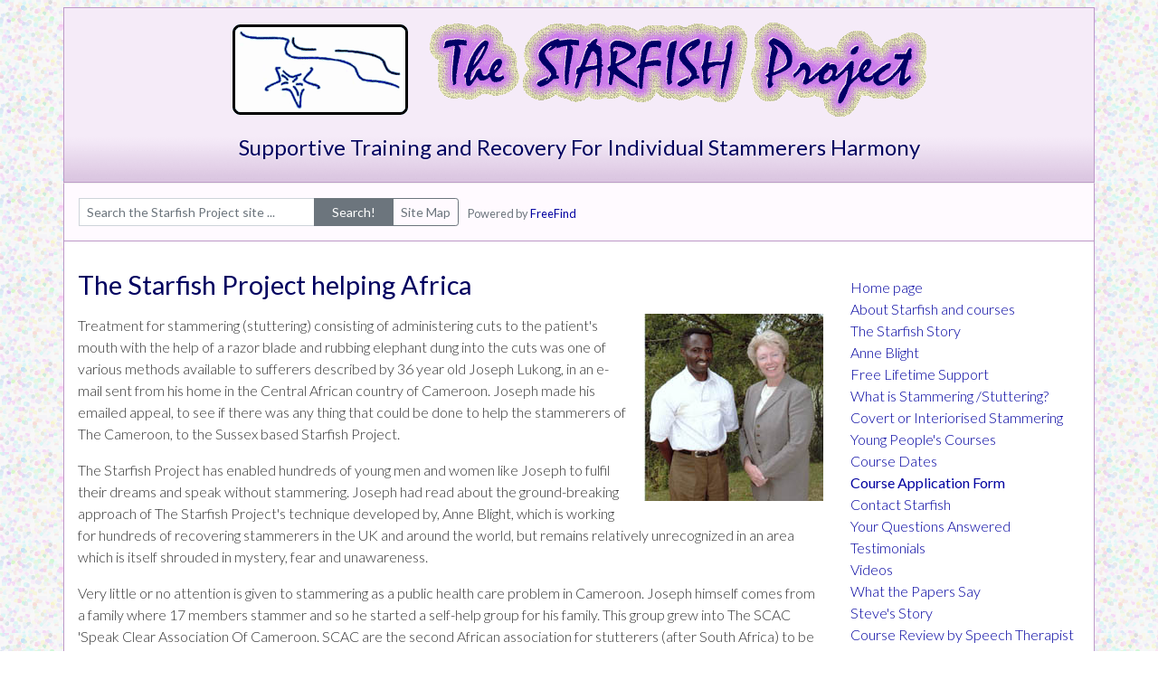

--- FILE ---
content_type: text/html; charset=UTF-8
request_url: https://starfishproject.co.uk/starfish-in-africa.html
body_size: 4298
content:
<!doctype html>
<html lang="en">
<head>
<meta charset="utf-8">
<meta name="viewport" content="width=device-width, initial-scale=1, shrink-to-fit=no">
<title>The Starfish Project helping Africa</title>
<meta name="description" content="Joseph had read about the ground-breaking approach of The Starfish Project's technique developed by, Anne Blight, which is working for hundreds of recovering stammerers in the UK">
<link rel="stylesheet" href="https://cdn.jsdelivr.net/npm/bootstrap@4.6.0/dist/css/bootstrap.min.css" integrity="sha384-B0vP5xmATw1+K9KRQjQERJvTumQW0nPEzvF6L/Z6nronJ3oUOFUFpCjEUQouq2+l" crossorigin="anonymous">
<link rel="preconnect" href="https://fonts.gstatic.com">
<link rel="stylesheet" href="https://fonts.googleapis.com/css2?family=Lato:wght@300;400;700&display=swap">
<link rel="stylesheet" href="/css/main.css">
<!-- Google tag (gtag.js) -->
<script async src="https://www.googletagmanager.com/gtag/js?id=G-8R01DJ9CK4"></script>
<script>
  window.dataLayer = window.dataLayer || [];
  function gtag(){dataLayer.push(arguments);}
  gtag('js', new Date());

  gtag('config', 'G-8R01DJ9CK4');
</script>
</head>
<body>

<header id="header" class="container text-center mt-2 pt-3 pb-1">
	<div class="logos mb-3">
		<a href="/index.html"><img src="/images/starfish-logo.gif" alt="Starfish Project logo" class="logo img-fluid mb-3 mb-lg-0 mr-4"></a><img src="/images/v79272.gif" alt="The Starfish Project" class="img-fluid">
	</div>
	<div class="strapline mb-3">Supportive Training and Recovery For Individual Stammerers Harmony</div>
</header>
<div class="container search p-3">
	<div class="row">
    	<div class="col-md-8">
			<form action="http://search.freefind.com/find.html" method="GET" target="_self">
				<div class="form-row align-items-center">
					<div class="col-7">
						<div class="input-group">
							<input type="HIDDEN" name="id" value="22902793">
							<input type="HIDDEN" name="pid" value="r">
							<input type="HIDDEN" name="mode" value="ALL">
							<input type="HIDDEN" name="n" value="0">
							<label for="query" class="sr-only">Search the Starfish Project site:</label>
							<input type="text" name="query" class="form-control form-control-sm" placeholder="Search the Starfish Project site ..." aria-label="Search the Starfish Project site" aria-describedby="btn-search">
							<div class="input-group-append" id="btn-search">
								<input type="SUBMIT" value=" Search! " name="SUBMIT" class="btn btn-sm btn-secondary px-3">
								<input type="SUBMIT" name="sitemap" value="Site Map" class="btn btn-sm btn-outline-secondary">
							</div>
						</div>
					</div>
					<div class="col-auto">
						<small id="emailHelp" class="form-text text-muted">Powered by <a href="http://www.freefind.com">FreeFind</a></small>
					</div>
				</div>
			</form>
    	</div>
	</div>
</div>

<div id="overall" class="container">
	<div id="wrap" class="row">
		<main id="maincontent" class="main col-md-8 col-lg-9 order-last order-md-first">
			<h2>The Starfish Project helping Africa</h2>

			<p><img src="/images/africa/anne-and-Joe-by-lake.jpg" width="198" height="207" alt="Anne and Joe by Lake" class="float-right mb-3 ml-3"></p>

			<p>Treatment for stammering (stuttering) consisting of administering cuts to the patient's mouth with the help of a razor blade and rubbing elephant dung into the cuts was one of various methods available to sufferers described by 36 year old Joseph Lukong, in an e-mail sent from his home in the Central African country of Cameroon. Joseph made his emailed appeal, to see if there was any thing that could be done to help the stammerers of The Cameroon, to the Sussex based Starfish Project.</p>

			<p>The Starfish Project has enabled hundreds of young men and women like Joseph to fulfil their dreams and speak without stammering. Joseph had read about the ground-breaking approach of The Starfish Project's technique developed by, Anne Blight, which is working for hundreds of recovering stammerers in the UK and around the world, but remains relatively unrecognized in an area which is itself shrouded in mystery, fear and unawareness.</p>

			<p>Very little or no attention is given to stammering as a public health care problem in Cameroon. Joseph himself comes from a family where 17 members stammer and so he started a self-help group for his family. This group grew into The SCAC 'Speak Clear Association Of Cameroon. SCAC are the second African association for stutterers (after South Africa) to be admitted to ISA -The International Stuttering Association.</p>

			<p>Anne Blight knew that the only way that training could be successful was on a one-to-one basis, but unfortunately her busy schedule of training courses meant it would be impossible for her to go to Africa. She suggested that Joseph should come to the U.K. be trained and return to help train his own people in the Starfish technique.</p>

			<p><img src="/images/africa/joe-bsa-garden.jpg" width="311" height="264" alt="Joe in the BSA garden" class="float-right mb-3 ml-3">
			So a special Trust fund was established and for many months recovering stammerers in the U.K., who had been on The Starfish course, helped raise funds to cover the expense of Josephs airline ticket and accommodation costs by organizing dances, raffles and running sponsored in The London marathon.</p>

			<p>Anne, Joseph and the staff of The British Stammering Association</font></p>

			<p>On July the 22nd 2002 Joseph arrived at Heathrow airport to start training with the Starfish Project in Hailsham, East Sussex. Anne was there to meet him and after a whirlwind trip to London to meet the officers of the British Stammering Association, talk to the press and briefly see some of Londons landmarks, training started.</p>

			<p>After his training to control his stammering, Joseph returned, equipped with stocks of manuals, videos and teaching aids to help the many stammerers of a poor African nation to gain the same control over the stammer that is currently controlling them.Everyone at The Starfish Project will be supporting and following the progress of Joseph and the SCAC mission, to teach the Starfish technique to the stammerers of the Cameroon.</p>

			<p><strong>Please click on the links below to read more about the Starfish Project Cameroon initiative</strong>:</p>
			<ul>
			<li><a href="joseph-photo-album.html">Photo Album of Joseph Lukong on The Starfish Project</a></li>
			<li><a href="what-the-papers-say-starfish-helping-africa.html">What the Papers Say about Joseph Lukong on The Starfish Project</a></li>
			<li><a href="cameroon-progress.html">Starfish Progress in The Cameroon </a></li>
			</ul>

			<hr><br>

			<p>Of interest we have reproduced below the high ideals of SCAC that we support</p>

			<p><strong>VISION</strong> : For a world that understands stuttering<br>
			<strong>AIMS</strong>:
			<ul>
				<li>Support to persons whose lives have been afffected by stuttering</li>
				<li>Put stutterers in contact to therapists both local and international</li>
				<li>Promote the people's awareness on stuttering</li>
				<li>Collaborate with interested persons or associations to better the situation of stutterers</li>
			</ul>
			<strong>VALUES</strong> : Total empowerment of stutterers<br>
			<strong>MEMBERSHIP</strong> : open to stutterers, recovered or recovering stutterers Parents of minor stuttering children Spouses of stuttering members Medical practioners involve in stuttering therapy</p>

		</main><!-- /.main -->

		<aside id="left" class="sidebar col-md-4 col-lg-3 order-first order-md-last">
			<nav class="pt-4">
	<ul class="list-unstyled">
		<li><a href="/index.html" target="_self" title="Starfish Project homepage">Home page</a></li>
		<li><a href="/about-starfish-project.html" target="_self">About Starfish and courses</a></li>
		<li><a href="/starfish-story.html" target="_self">The Starfish Story </a></li>
		<li><a href="/anne-blight.html" target="_self">Anne Blight</a></li>
		<li><a href="/free-lifetime-support.html" target="_self">Free Lifetime Support</a></li>
		<li><a href="/what-is-stammering-stuttering.html" target="_self">What is Stammering /Stuttering?</a></li>
		<li><a href="/covert-stammering.html" target="_self">Covert or Interiorised Stammering</a></li>
		<li><a href="/young-peoples-courses.html" target="_self">Young People's Courses</a></li>
		<li><a href="/courses.html" target="_self" title="Starfish Course Dates">Course Dates</a></li>
		<li><strong><a href="/courses/application-form.php" target="_self">Course Application Form</a></strong></li>
		<li><a href="/contact-starfish.html" target="_self">Contact Starfish</a></li>
		<li><a href="/faqs.html" target="_self">Your Questions Answered</a></li>
		<li><a href="/testimonials.html" target="_self">Testimonials</a></li>
		<li><a href="/starfish-videos.html" target="_self">Videos</a></li>
		<li><a href="/what-the-papers-say.html" target="_self">What the Papers Say</a></li>
		<li><a href="/articles/steves-story.html" target="_self">Steve's Story</a></li>
		<li><a href="/articles/course-review-speech-therapist.html" target="_self">Course Review by Speech Therapist</a></li>
		<li><a href="/king-george-stammering.html" target="_self" title="Film about the King George VI's stammer">The King's Speech</a></li>
		<li><a href="/links.html" target="_self">Related Websites</a></li>
		<li><a href="/starfish-in-africa.html" target="_self">Starfish Helping Africa</a></li>
		<li><a href="/starfish-and-rotary.html" target="_self" title="Starfish and Rotary">Starfish and Rotary</a></li>
	</ul>
</nav>
			<p class="text-center"><img src="/images/group-chat.jpg" alt="Group talking" class="photo img-fluid img-thumbnail"></p>
<p class="text-center"><img src="/images/phone-chat.jpg" width="112" height="161" alt="Using the telephone" class="photo img-fluid img-thumbnail"></p>
<p class="text-center"><img src="/images/awards/anne-award.jpg" alt="Anne at the awards" class="photo img-fluid img-thumbnail"></p>
<p class="text-center">&nbsp;</p>
<p class="text-center" style="display:none;"><img src="/images/starlogo.jpg" width="61" height="36" alt="starfish logo" class="img-fluid img-thumbnail"></p>
		</aside><!-- /.sidebar -->

	</div><!-- /.wrap -->
</div><!-- /.overal -->

<footer id="footer" class="footer container text-center p-3">
	The Starfish Project - David Designs 2025
</footer>

<script src="https://code.jquery.com/jquery-3.5.1.slim.min.js" integrity="sha384-DfXdz2htPH0lsSSs5nCTpuj/zy4C+OGpamoFVy38MVBnE+IbbVYUew+OrCXaRkfj" crossorigin="anonymous"></script>
<script src="https://cdn.jsdelivr.net/npm/bootstrap@4.6.0/dist/js/bootstrap.bundle.min.js" integrity="sha384-Piv4xVNRyMGpqkS2by6br4gNJ7DXjqk09RmUpJ8jgGtD7zP9yug3goQfGII0yAns" crossorigin="anonymous"></script>
<script src="https://cdnjs.cloudflare.com/ajax/libs/ekko-lightbox/5.3.0/ekko-lightbox.min.js" type="text/javascript"></script>
<script type="text/javascript" charset="utf-8">
	$(document).on('click', '[data-toggle="lightbox"]', function(event) {
        event.preventDefault();
        $(this).ekkoLightbox();
    });
</script>

</body>
</html>

--- FILE ---
content_type: text/css
request_url: https://starfishproject.co.uk/css/main.css
body_size: 2703
content:
body {background: #FFF url('/images/aqa_bk31.gif') repeat; color: #5A5A5A; color: #333; font-family: 'Lato', sans-serif; font-weight: 300;}

/* ==========================================================================
   Author's custom styles
   ========================================================================== */

a, a:link, a:visited {color: #0000A0;text-decoration: none;}
a:hover, a.menulink:hover {color: #C6C; text-decoration: underline;}

h1, h2, h3, h4, h5 {margin-top: 0; margin-bottom: 15px;}
h1, h2, h3, h4, .heading {font-weight: 400;}

h1 { font-size: 1.8em; color: #000060; font-family: Helvetica, Arial, sans-serif; text-shadow: 0em 0em 0.1em #FFF;}
h2, .heading{ font-size: 1.8em; color:#000060;}
h3 { font-size: 1.5em; color:#000090;}
.subheading { font-size: 1.5em; color:#111;}
h4 { font-size: 1.4em; color: #939;}
h5 { font-size: 1.3em; color: #555;}

fieldset { padding: 0px 15px 10px; border: 1px solid #28A3D8; margin-bottom: 1rem;}
legend { width: auto; padding: 0px 15px; border: none; color:#339; font-size: 1.2rem; font-weight: bold;}
label.col-form-label {font-weight: bold;}

#overall { margin-bottom: 10px; padding-top: 15px; padding-bottom: 15px; background: #FFF; border: 1px solid #BC99C7;}
.main {padding-top: 1rem;}
#header {border: 1px solid #BC99C7; background: #F5EBF8 url('/images/back-head.gif') repeat-x left bottom; }
#header .strapline { font-size: 1.5rem; font-weight: 400; color: #000060; text-shadow: 0em 0em 0.1em #FFF;}

/* Site Search */
.search { border-top: 1px solid #EDEDED; border-left: 1px solid #BC99C7; border-right: 1px solid #BC99C7; background: #FFFAFF; color: #555;}

.card  {margin-bottom: 1rem; border: 1px solid #EEE; background: #F5F7FF;}
.card .card-title {color: #339;}
.card em {font-size: 1.1rem; color: #339;}

.highlight  {margin-bottom: 15px; padding: 15px; border: 1px solid #EEE9EE; background: #FFFAFF; text-align: center;}
.highlight a, .highlight a:link {font-size: 1.1rem; color: #C6C;}

.message {margin-bottom: 15px; padding: 15px; border: 1px solid #DDD; background: #F5F7FF; font-family: Georgia, times, serif; font-size: 1rem;}

.review { float: right; width: 230px; margin: 0 0 15px 15px; background: #FFCC33 url(/images/grad-org.gif) repeat-x left top; border: 1px solid #ad7600;}
.review .rpadding {padding: 15px; color: #000; font-size: 1.3rem; font-family: Georgia, times, serif; text-align: center; font-style: italic; line-height: 1.3;}

.video { padding-left: 25px; background: url(/images/icons/video.gif) no-repeat 0px 5px;}

.text-blue, .bluetext  {#003399;}
.redtext { color: #A00;}
.grntext {color: #008000;}

.modal-body {padding: 0 !important;}